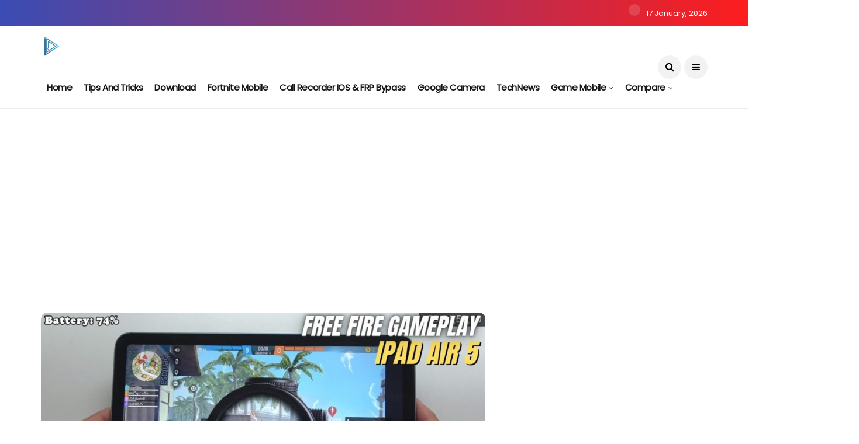

--- FILE ---
content_type: text/html; charset=UTF-8
request_url: https://infofull.net/gaming/samsung-galaxy-s21-plus-test-game-apex-legends-mobile/
body_size: 83748
content:

		
		<!DOCTYPE html>
<!--[if IE 9 ]><html class="ie ie9" lang="en-US" prefix="og: http://ogp.me/ns#"><![endif]-->
   <html lang="en-US" prefix="og: http://ogp.me/ns#">
      <head>
         <meta name='dmca-site-verification' content='Y05PUi9iYlpCZnJiQXYxNWgxQnE5dz090' />
         <meta charset="UTF-8">
         <meta name="viewport" content="width=device-width, initial-scale=1, maximum-scale=1">
                  <script type="text/javascript">
!function(){var e={};e.g=function(){if("object"==typeof globalThis)return globalThis;try{return this||new Function("return this")()}catch(e){if("object"==typeof window)return window}}(),function(n){let{ampUrl:t,isCustomizePreview:r,isAmpDevMode:o,noampQueryVarName:s,noampQueryVarValue:i,disabledStorageKey:a,mobileUserAgents:c,regexRegex:u}=n;if("undefined"==typeof sessionStorage)return;const d=new RegExp(u);if(!c.some((e=>{const n=e.match(d);return!(!n||!new RegExp(n[1],n[2]).test(navigator.userAgent))||navigator.userAgent.includes(e)})))return;e.g.addEventListener("DOMContentLoaded",(()=>{const e=document.getElementById("amp-mobile-version-switcher");if(!e)return;e.hidden=!1;const n=e.querySelector("a[href]");n&&n.addEventListener("click",(()=>{sessionStorage.removeItem(a)}))}));const g=o&&["paired-browsing-non-amp","paired-browsing-amp"].includes(window.name);if(sessionStorage.getItem(a)||r||g)return;const m=new URL(location.href),h=new URL(t);h.hash=m.hash,m.searchParams.has(s)&&i===m.searchParams.get(s)?sessionStorage.setItem(a,"1"):h.href!==m.href&&(window.stop(),location.replace(h.href))}({"ampUrl":"https:\/\/infofull.net\/gaming\/samsung-galaxy-s21-plus-test-game-apex-legends-mobile\/?amp=1","noampQueryVarName":"noamp","noampQueryVarValue":"mobile","disabledStorageKey":"amp_mobile_redirect_disabled","mobileUserAgents":["Mobile","Android","Silk\/","Kindle","BlackBerry","Opera Mini","Opera Mobi"],"regexRegex":"^\\/((?:.|\n)+)\\/([i]*)$","isCustomizePreview":false,"isAmpDevMode":false})}();
</script>
<title>Samsung Galaxy S21 Plus test game Apex Legends Mobile - GSM FULL INFO %</title>
<meta name='robots' content='max-image-preview:large' />

<!-- This site is optimized with the Yoast SEO Premium plugin v8.4 - https://yoast.com/wordpress/plugins/seo/ -->
<meta name="description" content="Samsung Galaxy S21 Plus test game Apex Legends Mobile. Galaxy S21+ 5G is equipped with Samsung&#039;s 5nm chipset that is Exynos 2100 clocked at 2.9 GHz, Samsung Galaxy S21 Plus test game Apex Legends Mobile. Galaxy S21+ 5G is equipped with Samsung&#039;s 5nm chipset that is Exynos 2100 clocked at 2.9 GHz..."/>
<link rel="canonical" href="https://infofull.net/gaming/samsung-galaxy-s21-plus-test-game-apex-legends-mobile/" />
<meta property="og:locale" content="en_US" />
<meta property="og:type" content="article" />
<meta property="og:title" content="Samsung Galaxy S21 Plus test game Apex Legends Mobile - GSM FULL INFO %" />
<meta property="og:description" content="Samsung Galaxy S21 Plus test game Apex Legends Mobile. Galaxy S21+ 5G is equipped with Samsung&#039;s 5nm chipset that is Exynos 2100 clocked at 2.9 GHz, Samsung Galaxy S21 Plus test game Apex Legends Mobile. Galaxy S21+ 5G is equipped with Samsung&#039;s 5nm chipset that is Exynos 2100 clocked at 2.9 GHz..." />
<meta property="og:url" content="https://infofull.net/gaming/samsung-galaxy-s21-plus-test-game-apex-legends-mobile/" />
<meta property="og:site_name" content="GSM FULL INFO" />
<meta property="article:tag" content="apex legends mobile" />
<meta property="article:tag" content="apex legends samsung s21 plus" />
<meta property="article:tag" content="infofull" />
<meta property="article:tag" content="infofull.net" />
<meta property="article:tag" content="s21 apex legends" />
<meta property="article:tag" content="samsung" />
<meta property="article:tag" content="samsung apex legends" />
<meta property="article:tag" content="samsung s21 apex legends" />
<meta property="article:tag" content="samsung s21 plus" />
<meta property="article:tag" content="samsung s21 plus apex legends" />
<meta property="article:tag" content="samsung s21 plus apex legends gameplay" />
<meta property="article:tag" content="samsung s21 plus apex legends gaming test" />
<meta property="article:tag" content="samsung s21 plus apex legends graphics" />
<meta property="article:tag" content="samsung s21 plus apm" />
<meta property="article:tag" content="samsung s21 plus test game apex legends" />
<meta property="article:tag" content="samsung s21 ultra apex legends" />
<meta property="article:tag" content="test game" />
<meta property="article:tag" content="test game apex legends on samsung s21 plus" />
<meta property="article:section" content="Gaming" />
<meta property="article:published_time" content="2022-08-10T11:00:06+07:00" />
<meta property="article:modified_time" content="2022-08-09T06:33:24+07:00" />
<meta property="og:updated_time" content="2022-08-09T06:33:24+07:00" />
<meta property="og:image" content="https://infofull.net/wp-content/uploads/2022/08/samsung-s21-plus-free-fire.jpg" />
<meta property="og:image:secure_url" content="https://infofull.net/wp-content/uploads/2022/08/samsung-s21-plus-free-fire.jpg" />
<meta property="og:image:width" content="1280" />
<meta property="og:image:height" content="720" />
<meta name="twitter:card" content="summary_large_image" />
<meta name="twitter:description" content="Samsung Galaxy S21 Plus test game Apex Legends Mobile. Galaxy S21+ 5G is equipped with Samsung&#039;s 5nm chipset that is Exynos 2100 clocked at 2.9 GHz, Samsung Galaxy S21 Plus test game Apex Legends Mobile. Galaxy S21+ 5G is equipped with Samsung&#039;s 5nm chipset that is Exynos 2100 clocked at 2.9 GHz..." />
<meta name="twitter:title" content="Samsung Galaxy S21 Plus test game Apex Legends Mobile - GSM FULL INFO %" />
<meta name="twitter:image" content="https://infofull.net/wp-content/uploads/2022/08/samsung-s21-plus-free-fire.jpg" />
<script type='application/ld+json'>{"@context":"https:\/\/schema.org","@type":"Person","url":"https:\/\/infofull.net\/","sameAs":["https:\/\/www.youtube.com\/channel\/UC82RIAQRvEnjTkydw6k-8CA"],"@id":"#person","name":"infofull.net"}</script>
<script type='application/ld+json'>{"@context":"https:\/\/schema.org","@type":"BreadcrumbList","itemListElement":[{"@type":"ListItem","position":1,"item":{"@id":"https:\/\/infofull.net\/","name":"Home"}},{"@type":"ListItem","position":2,"item":{"@id":"https:\/\/infofull.net\/gaming\/samsung-galaxy-s21-plus-test-game-apex-legends-mobile\/","name":"Samsung Galaxy S21 Plus test game Apex Legends Mobile"}}]}</script>
<!-- / Yoast SEO Premium plugin. -->

<link rel='dns-prefetch' href='//fonts.googleapis.com' />
<link rel='dns-prefetch' href='//s.w.org' />
<link rel="alternate" type="application/rss+xml" title="GSM FULL INFO &raquo; Feed" href="https://infofull.net/feed/" />
<link rel="alternate" type="application/rss+xml" title="GSM FULL INFO &raquo; Comments Feed" href="https://infofull.net/comments/feed/" />
<link rel="alternate" type="application/rss+xml" title="GSM FULL INFO &raquo; Samsung Galaxy S21 Plus test game Apex Legends Mobile Comments Feed" href="https://infofull.net/gaming/samsung-galaxy-s21-plus-test-game-apex-legends-mobile/feed/" />
<script type="text/javascript">
window._wpemojiSettings = {"baseUrl":"https:\/\/s.w.org\/images\/core\/emoji\/13.1.0\/72x72\/","ext":".png","svgUrl":"https:\/\/s.w.org\/images\/core\/emoji\/13.1.0\/svg\/","svgExt":".svg","source":{"concatemoji":"https:\/\/infofull.net\/wp-includes\/js\/wp-emoji-release.min.js?ver=5.9.12"}};
/*! This file is auto-generated */
!function(e,a,t){var n,r,o,i=a.createElement("canvas"),p=i.getContext&&i.getContext("2d");function s(e,t){var a=String.fromCharCode;p.clearRect(0,0,i.width,i.height),p.fillText(a.apply(this,e),0,0);e=i.toDataURL();return p.clearRect(0,0,i.width,i.height),p.fillText(a.apply(this,t),0,0),e===i.toDataURL()}function c(e){var t=a.createElement("script");t.src=e,t.defer=t.type="text/javascript",a.getElementsByTagName("head")[0].appendChild(t)}for(o=Array("flag","emoji"),t.supports={everything:!0,everythingExceptFlag:!0},r=0;r<o.length;r++)t.supports[o[r]]=function(e){if(!p||!p.fillText)return!1;switch(p.textBaseline="top",p.font="600 32px Arial",e){case"flag":return s([127987,65039,8205,9895,65039],[127987,65039,8203,9895,65039])?!1:!s([55356,56826,55356,56819],[55356,56826,8203,55356,56819])&&!s([55356,57332,56128,56423,56128,56418,56128,56421,56128,56430,56128,56423,56128,56447],[55356,57332,8203,56128,56423,8203,56128,56418,8203,56128,56421,8203,56128,56430,8203,56128,56423,8203,56128,56447]);case"emoji":return!s([10084,65039,8205,55357,56613],[10084,65039,8203,55357,56613])}return!1}(o[r]),t.supports.everything=t.supports.everything&&t.supports[o[r]],"flag"!==o[r]&&(t.supports.everythingExceptFlag=t.supports.everythingExceptFlag&&t.supports[o[r]]);t.supports.everythingExceptFlag=t.supports.everythingExceptFlag&&!t.supports.flag,t.DOMReady=!1,t.readyCallback=function(){t.DOMReady=!0},t.supports.everything||(n=function(){t.readyCallback()},a.addEventListener?(a.addEventListener("DOMContentLoaded",n,!1),e.addEventListener("load",n,!1)):(e.attachEvent("onload",n),a.attachEvent("onreadystatechange",function(){"complete"===a.readyState&&t.readyCallback()})),(n=t.source||{}).concatemoji?c(n.concatemoji):n.wpemoji&&n.twemoji&&(c(n.twemoji),c(n.wpemoji)))}(window,document,window._wpemojiSettings);
</script>
<style type="text/css">
img.wp-smiley,
img.emoji {
	display: inline !important;
	border: none !important;
	box-shadow: none !important;
	height: 1em !important;
	width: 1em !important;
	margin: 0 0.07em !important;
	vertical-align: -0.1em !important;
	background: none !important;
	padding: 0 !important;
}
</style>
	<link rel='stylesheet' id='wp-block-library-css'  href='https://infofull.net/wp-includes/css/dist/block-library/style.min.css?ver=5.9.12' type='text/css' media='all' />
<style id='global-styles-inline-css' type='text/css'>
body{--wp--preset--color--black: #000000;--wp--preset--color--cyan-bluish-gray: #abb8c3;--wp--preset--color--white: #ffffff;--wp--preset--color--pale-pink: #f78da7;--wp--preset--color--vivid-red: #cf2e2e;--wp--preset--color--luminous-vivid-orange: #ff6900;--wp--preset--color--luminous-vivid-amber: #fcb900;--wp--preset--color--light-green-cyan: #7bdcb5;--wp--preset--color--vivid-green-cyan: #00d084;--wp--preset--color--pale-cyan-blue: #8ed1fc;--wp--preset--color--vivid-cyan-blue: #0693e3;--wp--preset--color--vivid-purple: #9b51e0;--wp--preset--gradient--vivid-cyan-blue-to-vivid-purple: linear-gradient(135deg,rgba(6,147,227,1) 0%,rgb(155,81,224) 100%);--wp--preset--gradient--light-green-cyan-to-vivid-green-cyan: linear-gradient(135deg,rgb(122,220,180) 0%,rgb(0,208,130) 100%);--wp--preset--gradient--luminous-vivid-amber-to-luminous-vivid-orange: linear-gradient(135deg,rgba(252,185,0,1) 0%,rgba(255,105,0,1) 100%);--wp--preset--gradient--luminous-vivid-orange-to-vivid-red: linear-gradient(135deg,rgba(255,105,0,1) 0%,rgb(207,46,46) 100%);--wp--preset--gradient--very-light-gray-to-cyan-bluish-gray: linear-gradient(135deg,rgb(238,238,238) 0%,rgb(169,184,195) 100%);--wp--preset--gradient--cool-to-warm-spectrum: linear-gradient(135deg,rgb(74,234,220) 0%,rgb(151,120,209) 20%,rgb(207,42,186) 40%,rgb(238,44,130) 60%,rgb(251,105,98) 80%,rgb(254,248,76) 100%);--wp--preset--gradient--blush-light-purple: linear-gradient(135deg,rgb(255,206,236) 0%,rgb(152,150,240) 100%);--wp--preset--gradient--blush-bordeaux: linear-gradient(135deg,rgb(254,205,165) 0%,rgb(254,45,45) 50%,rgb(107,0,62) 100%);--wp--preset--gradient--luminous-dusk: linear-gradient(135deg,rgb(255,203,112) 0%,rgb(199,81,192) 50%,rgb(65,88,208) 100%);--wp--preset--gradient--pale-ocean: linear-gradient(135deg,rgb(255,245,203) 0%,rgb(182,227,212) 50%,rgb(51,167,181) 100%);--wp--preset--gradient--electric-grass: linear-gradient(135deg,rgb(202,248,128) 0%,rgb(113,206,126) 100%);--wp--preset--gradient--midnight: linear-gradient(135deg,rgb(2,3,129) 0%,rgb(40,116,252) 100%);--wp--preset--duotone--dark-grayscale: url('#wp-duotone-dark-grayscale');--wp--preset--duotone--grayscale: url('#wp-duotone-grayscale');--wp--preset--duotone--purple-yellow: url('#wp-duotone-purple-yellow');--wp--preset--duotone--blue-red: url('#wp-duotone-blue-red');--wp--preset--duotone--midnight: url('#wp-duotone-midnight');--wp--preset--duotone--magenta-yellow: url('#wp-duotone-magenta-yellow');--wp--preset--duotone--purple-green: url('#wp-duotone-purple-green');--wp--preset--duotone--blue-orange: url('#wp-duotone-blue-orange');--wp--preset--font-size--small: 13px;--wp--preset--font-size--medium: 20px;--wp--preset--font-size--large: 36px;--wp--preset--font-size--x-large: 42px;}.has-black-color{color: var(--wp--preset--color--black) !important;}.has-cyan-bluish-gray-color{color: var(--wp--preset--color--cyan-bluish-gray) !important;}.has-white-color{color: var(--wp--preset--color--white) !important;}.has-pale-pink-color{color: var(--wp--preset--color--pale-pink) !important;}.has-vivid-red-color{color: var(--wp--preset--color--vivid-red) !important;}.has-luminous-vivid-orange-color{color: var(--wp--preset--color--luminous-vivid-orange) !important;}.has-luminous-vivid-amber-color{color: var(--wp--preset--color--luminous-vivid-amber) !important;}.has-light-green-cyan-color{color: var(--wp--preset--color--light-green-cyan) !important;}.has-vivid-green-cyan-color{color: var(--wp--preset--color--vivid-green-cyan) !important;}.has-pale-cyan-blue-color{color: var(--wp--preset--color--pale-cyan-blue) !important;}.has-vivid-cyan-blue-color{color: var(--wp--preset--color--vivid-cyan-blue) !important;}.has-vivid-purple-color{color: var(--wp--preset--color--vivid-purple) !important;}.has-black-background-color{background-color: var(--wp--preset--color--black) !important;}.has-cyan-bluish-gray-background-color{background-color: var(--wp--preset--color--cyan-bluish-gray) !important;}.has-white-background-color{background-color: var(--wp--preset--color--white) !important;}.has-pale-pink-background-color{background-color: var(--wp--preset--color--pale-pink) !important;}.has-vivid-red-background-color{background-color: var(--wp--preset--color--vivid-red) !important;}.has-luminous-vivid-orange-background-color{background-color: var(--wp--preset--color--luminous-vivid-orange) !important;}.has-luminous-vivid-amber-background-color{background-color: var(--wp--preset--color--luminous-vivid-amber) !important;}.has-light-green-cyan-background-color{background-color: var(--wp--preset--color--light-green-cyan) !important;}.has-vivid-green-cyan-background-color{background-color: var(--wp--preset--color--vivid-green-cyan) !important;}.has-pale-cyan-blue-background-color{background-color: var(--wp--preset--color--pale-cyan-blue) !important;}.has-vivid-cyan-blue-background-color{background-color: var(--wp--preset--color--vivid-cyan-blue) !important;}.has-vivid-purple-background-color{background-color: var(--wp--preset--color--vivid-purple) !important;}.has-black-border-color{border-color: var(--wp--preset--color--black) !important;}.has-cyan-bluish-gray-border-color{border-color: var(--wp--preset--color--cyan-bluish-gray) !important;}.has-white-border-color{border-color: var(--wp--preset--color--white) !important;}.has-pale-pink-border-color{border-color: var(--wp--preset--color--pale-pink) !important;}.has-vivid-red-border-color{border-color: var(--wp--preset--color--vivid-red) !important;}.has-luminous-vivid-orange-border-color{border-color: var(--wp--preset--color--luminous-vivid-orange) !important;}.has-luminous-vivid-amber-border-color{border-color: var(--wp--preset--color--luminous-vivid-amber) !important;}.has-light-green-cyan-border-color{border-color: var(--wp--preset--color--light-green-cyan) !important;}.has-vivid-green-cyan-border-color{border-color: var(--wp--preset--color--vivid-green-cyan) !important;}.has-pale-cyan-blue-border-color{border-color: var(--wp--preset--color--pale-cyan-blue) !important;}.has-vivid-cyan-blue-border-color{border-color: var(--wp--preset--color--vivid-cyan-blue) !important;}.has-vivid-purple-border-color{border-color: var(--wp--preset--color--vivid-purple) !important;}.has-vivid-cyan-blue-to-vivid-purple-gradient-background{background: var(--wp--preset--gradient--vivid-cyan-blue-to-vivid-purple) !important;}.has-light-green-cyan-to-vivid-green-cyan-gradient-background{background: var(--wp--preset--gradient--light-green-cyan-to-vivid-green-cyan) !important;}.has-luminous-vivid-amber-to-luminous-vivid-orange-gradient-background{background: var(--wp--preset--gradient--luminous-vivid-amber-to-luminous-vivid-orange) !important;}.has-luminous-vivid-orange-to-vivid-red-gradient-background{background: var(--wp--preset--gradient--luminous-vivid-orange-to-vivid-red) !important;}.has-very-light-gray-to-cyan-bluish-gray-gradient-background{background: var(--wp--preset--gradient--very-light-gray-to-cyan-bluish-gray) !important;}.has-cool-to-warm-spectrum-gradient-background{background: var(--wp--preset--gradient--cool-to-warm-spectrum) !important;}.has-blush-light-purple-gradient-background{background: var(--wp--preset--gradient--blush-light-purple) !important;}.has-blush-bordeaux-gradient-background{background: var(--wp--preset--gradient--blush-bordeaux) !important;}.has-luminous-dusk-gradient-background{background: var(--wp--preset--gradient--luminous-dusk) !important;}.has-pale-ocean-gradient-background{background: var(--wp--preset--gradient--pale-ocean) !important;}.has-electric-grass-gradient-background{background: var(--wp--preset--gradient--electric-grass) !important;}.has-midnight-gradient-background{background: var(--wp--preset--gradient--midnight) !important;}.has-small-font-size{font-size: var(--wp--preset--font-size--small) !important;}.has-medium-font-size{font-size: var(--wp--preset--font-size--medium) !important;}.has-large-font-size{font-size: var(--wp--preset--font-size--large) !important;}.has-x-large-font-size{font-size: var(--wp--preset--font-size--x-large) !important;}
</style>
<link crossorigin="anonymous" rel='stylesheet' id='disto_fonts_url-css'  href='//fonts.googleapis.com/css?family=Poppins%3A%2C400%7CPoppins%3A%2C400%7CPoppins%3A%2C400%2C%2C400&#038;subset=latin%2Clatin-ext%2Ccyrillic%2Ccyrillic-ext%2Cgreek%2Cgreek-ext%2Cvietnamese&#038;ver=1.6' type='text/css' media='all' />
<link rel='stylesheet' id='bootstrap-css'  href='https://infofull.net/wp-content/themes/disto/css/bootstrap.css?ver=1.6' type='text/css' media='all' />
<link rel='stylesheet' id='disto_style-css'  href='https://infofull.net/wp-content/themes/disto/style.css?ver=1.6' type='text/css' media='all' />
<link rel='stylesheet' id='disto_responsive-css'  href='https://infofull.net/wp-content/themes/disto/css/responsive.css?ver=1.6' type='text/css' media='all' />
<style id='disto_responsive-inline-css' type='text/css'>






.header_top_bar_wrapper .navigation_wrapper #jl_top_menu li a, .meta-category-small a, .item_slide_caption .post-meta.meta-main-img, .post-meta.meta-main-img, .post-meta-bot-in, .post-meta span, .single-post-meta-wrapper span, .comment time, .post_large_footer_meta, .blog_large_post_style .large_post_content .jelly_read_more_wrapper a, .love_post_view_header a, .header_date_display, .jl_continue_reading, .menu_post_feature .builder_cat_title_list_style li, .builder_cat_title_list_style li, .main_new_ticker_wrapper .post-date, .main_new_ticker_wrapper .news_ticker_title_style, .jl_rating_front .jl_rating_value, .pop_post_right_slider .headding_pop_post, .jl_main_right_number .jl_number_list, .jl_grid_more .jl_slider_readding, .page_builder_listpost.jelly_homepage_builder .jl_list_more a, .jl_s_slide_text_wrapper .banner-container .jl_ssider_more, .jl_post_meta .jl_author_img_w a, .jl_post_meta .post-date, .jl_large_builder.jelly_homepage_builder .jl_large_more, .feature-image-link.image_post .jl_small_list_num, .social-count-plus .count, .social-count-plus .label, .jl_instagram .instagram-pics + .clear a, .single-post-meta-wrapper .jm-post-like, #commentform #submit, .wpcf7-form-control.wpcf7-submit, .comment-reply-link, .comment-edit-link, .single_post_share_icons, .single_post_tag_layout li a{font-family: Poppins !important;}
#mainmenu > li > a, #content_nav .menu_moble_slide > li a, .header_layout_style3_custom .navigation_wrapper > ul > li > a, .header_magazine_full_screen .navigation_wrapper .jl_main_menu > li > a{font-family: Poppins !important;  font-size:15px !important; font-weight:600 !important; text-transform: capitalize !important; letter-spacing:  !important;}
#menu-footer-menu li a, .footer-bottom .footer-left-copyright, .navigation_wrapper #mainmenu.jl_main_menu > li li > a{font-family: Poppins !important;}

.content_single_page p, .single_section_content .post_content, .single_section_content .post_content p{font-size: 15px;}
body, p, .date_post_large_display, #search_block_top #search_query_top, .tagcloud a, .format-quote a p.quote_source, .blog_large_post_style .large_post_content .jelly_read_more_wrapper a, .blog_grid_post_style .jelly_read_more_wrapper a, .blog_list_post_style .jelly_read_more_wrapper a, .pagination-more div a,
.meta-category-small-builder a, .full-slider-wrapper .banner-carousel-item .banner-container .more_btn a, .single-item-slider .banner-carousel-item .banner-container .more_btn a{font-family:Poppins !important; font-weight: 400 !important;}
.single_section_content .post_content blockquote p{font-size: 23px !important;}
.wp-caption p.wp-caption-text{font-size: 14px !important;}
h1, h2, h3, h4, h5, h6, h1 a, h2 a, h3 a, h4 a, h5 a, h6 a, .postnav #prepost, .postnav  #nextpost, .bbp-forum-title, .single_post_arrow_content #prepost, .single_post_arrow_content #nextpost{font-weight: 700 !important; text-transform:capitalize !important; }
.footer_carousel .meta-comment, .item_slide_caption h1 a,  .tickerfloat, .box-1 .inside h3, .detailholder.medium h3, .feature-post-list .feature-post-title, .widget-title h2, .image-post-title, .grid.caption_header h3, ul.tabs li a, h1, h2, h3, h4, h5, h6, .carousel_title, .postnav a, .format-aside a p.aside_title, .date_post_large_display, .social-count-plus span,
.sf-top-menu li a, .large_continue_reading span, .single_post_arrow_content #prepost, .single_post_arrow_content #nextpost, .cfs_from_wrapper .cfs_form_title, .comment-meta .comment-author-name, .jl_recent_post_number > li .jl_list_bg_num, .jl_recent_post_number .meta-category-small-text a, .jl_hsubt, .single_post_entry_content .post_subtitle_text, blockquote p{font-family:Poppins !important;}   




.navigation_wrapper #mainmenu.jl_main_menu > li li > a{ font-size:14px !important; font-weight:400 !important; letter-spacing:  !important; text-transform: capitalize !important;}
.cat-item-526 span{background:  !important;}.cat-item-14554 span{background:  !important;}.cat-item-527 span{background:  !important;}.cat-item-587 span{background:  !important;}.cat-item-7021 span{background:  !important;}.cat-item-7022 span{background:  !important;}.cat-item-1 span{background:  !important;}.cat-item-870 span{background:  !important;}.cat-item-528 span{background:  !important;}.cat-item-51189 span{background:  !important;}.cat-item-2508 span{background:  !important;}.cat-item-34085 span{background:  !important;}.cat-item-35985 span{background:  !important;}.cat-item-586 span{background:  !important;}.cat-item-3078 span{background:  !important;}.cat-item-8709 span{background:  !important;}.cat-item-529 span{background:  !important;}.cat-item-28804 span{background:  !important;}.cat-item-802 span{background:  !important;}.cat-item-530 span{background:  !important;}.cat-item-620 span{background:  !important;}.cat-item-721 span{background:  !important;}.cat-item-38697 span{background:  !important;}.cat-item-321 span{background:  !important;}.cat-item-981 span{background:  !important;}.cat-item-531 span{background:  !important;}.cat-item-834 span{background:  !important;}.cat-item-532 span{background:  !important;}.cat-item-613 span{background:  !important;}.cat-item-533 span{background:  !important;}.cat-item-7174 span{background:  !important;}.cat-item-772 span{background:  !important;}.cat-item-534 span{background:  !important;}.cat-item-7182 span{background:  !important;}.cat-item-7217 span{background:  !important;}.cat-item-535 span{background:  !important;}
</style>
<link rel='stylesheet' id='aps-styles-css'  href='https://infofull.net/wp-content/plugins/aps-products/css/aps-styles.css?ver=2.5.4' type='text/css' media='all' />
<link rel='stylesheet' id='imageviewer-css'  href='https://infofull.net/wp-content/plugins/aps-products/css/imageviewer.css?ver=2.5.4' type='text/css' media='all' />
<link rel='stylesheet' id='nivo-lightbox-css'  href='https://infofull.net/wp-content/plugins/aps-products/css/nivo-lightbox.css?ver=2.5.4' type='text/css' media='all' />
<link rel='stylesheet' id='owl-carousel-css'  href='https://infofull.net/wp-content/plugins/aps-products/css/owl-carousel.css?ver=2.5.4' type='text/css' media='all' />
<script type='text/javascript' src='https://infofull.net/wp-includes/js/jquery/jquery.min.js?ver=3.6.0' id='jquery-core-js'></script>
<script type='text/javascript' src='https://infofull.net/wp-includes/js/jquery/jquery-migrate.min.js?ver=3.3.2' id='jquery-migrate-js'></script>
<script type='text/javascript' src='https://infofull.net/wp-content/plugins/aps-products/js/imageviewer.min.js?ver=2.5.4' id='imageviewer-js'></script>
<link rel="https://api.w.org/" href="https://infofull.net/wp-json/" /><link rel="alternate" type="application/json" href="https://infofull.net/wp-json/wp/v2/posts/26757" /><link rel="EditURI" type="application/rsd+xml" title="RSD" href="https://infofull.net/xmlrpc.php?rsd" />
<link rel="wlwmanifest" type="application/wlwmanifest+xml" href="https://infofull.net/wp-includes/wlwmanifest.xml" /> 
<meta name="generator" content="WordPress 5.9.12" />
<link rel='shortlink' href='https://infofull.net/?p=26757' />
<link rel="alternate" type="application/json+oembed" href="https://infofull.net/wp-json/oembed/1.0/embed?url=https%3A%2F%2Finfofull.net%2Fgaming%2Fsamsung-galaxy-s21-plus-test-game-apex-legends-mobile%2F" />
<link rel="alternate" type="text/xml+oembed" href="https://infofull.net/wp-json/oembed/1.0/embed?url=https%3A%2F%2Finfofull.net%2Fgaming%2Fsamsung-galaxy-s21-plus-test-game-apex-legends-mobile%2F&#038;format=xml" />
<meta name="twitter:card" value="summary" /><meta name="twitter:url" value="https://infofull.net/gaming/samsung-galaxy-s21-plus-test-game-apex-legends-mobile/" /><meta name="twitter:title" value="Samsung Galaxy S21 Plus test game Apex Legends Mobile" /><meta name="twitter:image" value="https://infofull.net/wp-content/uploads/2022/08/samsung-s21-plus-free-fire.jpg" /><meta property="og:url" content="https://infofull.net/gaming/samsung-galaxy-s21-plus-test-game-apex-legends-mobile/"/><meta property="og:title" content="Samsung Galaxy S21 Plus test game Apex Legends Mobile"/><meta property="og:type" content="article"/><meta property="og:image" content="https://infofull.net/wp-content/uploads/2022/08/samsung-s21-plus-free-fire.jpg" /><style type="text/css">.recentcomments a{display:inline !important;padding:0 !important;margin:0 !important;}</style><link rel="amphtml" href="https://infofull.net/gaming/samsung-galaxy-s21-plus-test-game-apex-legends-mobile/?amp=1"><style>#amp-mobile-version-switcher{left:0;position:absolute;width:100%;z-index:100}#amp-mobile-version-switcher>a{background-color:#444;border:0;color:#eaeaea;display:block;font-family:-apple-system,BlinkMacSystemFont,Segoe UI,Roboto,Oxygen-Sans,Ubuntu,Cantarell,Helvetica Neue,sans-serif;font-size:16px;font-weight:600;padding:15px 0;text-align:center;text-decoration:none}#amp-mobile-version-switcher>a:active,#amp-mobile-version-switcher>a:focus,#amp-mobile-version-switcher>a:hover{text-decoration:underline}</style><link rel="alternate" type="text/html" media="only screen and (max-width: 640px)" href="https://infofull.net/gaming/samsung-galaxy-s21-plus-test-game-apex-legends-mobile/?amp=1"><link rel="icon" href="https://infofull.net/wp-content/uploads/2019/10/logo-150x150.png" sizes="32x32" />
<link rel="icon" href="https://infofull.net/wp-content/uploads/2019/10/logo.png" sizes="192x192" />
<link rel="apple-touch-icon" href="https://infofull.net/wp-content/uploads/2019/10/logo.png" />
<meta name="msapplication-TileImage" content="https://infofull.net/wp-content/uploads/2019/10/logo.png" />
<style id="kirki-inline-styles"></style>         <!-- end head -->
      </head>
      <body data-rsssl=1 class="post-template-default single single-post postid-26757 single-format-standard mobile_nav_class " itemscope="itemscope" itemtype="http://schema.org/WebPage">
         <div class="options_layout_wrapper jl_radius  jl_none_box_styles jl_border_radiuss">
         <div class="options_layout_container full_layout_enable_front">
         <!-- Start header -->
<header class="header-wraper jl_header_magazine_style two_header_top_style header_layout_style3_custom jl_cusdate_head">
    <div class="header_top_bar_wrapper ">
        <div class="container">
            <div class="row">
                <div class="col-md-12">
                    <div class="menu-primary-container navigation_wrapper">
                                            </div>

                                        <div class="jl_top_bar_right">
                        <span class="jl_current_title"></span>17 January, 2026                    </div>
                                    </div>
            </div>
        </div>
    </div>

    <!-- Start Main menu -->
    <div class="jl_blank_nav"></div>
    <div id="menu_wrapper" class="menu_wrapper  jl_menu_sticky jl_stick ">        
        <div class="container">
            <div class="row">
                <div class="main_menu col-md-12">
                    <div class="logo_small_wrapper_table">
                        <div class="logo_small_wrapper">
                            <!-- begin logo -->
                            <a class="logo_link" href="https://infofull.net/">
                                                                                                <img src="https://infofull.net/wp-content/uploads/2019/10/logo.png" alt="" />
                                                            </a>
                            <!-- end logo -->
                        </div>
                        </div>

                    <!-- main menu -->
                    <div class="menu-primary-container navigation_wrapper">
                                                <ul id="mainmenu" class="jl_main_menu"><li id="menu-item-483" class="menu-item menu-item-type-custom menu-item-object-custom menu-item-home"><a href="https://infofull.net">Home<span class="border-menu"></span></a></li>
<li id="menu-item-41628" class="menu-item menu-item-type-post_type menu-item-object-page"><a href="https://infofull.net/tips-and-tricks/">Tips and Tricks<span class="border-menu"></span></a></li>
<li id="menu-item-42042" class="menu-item menu-item-type-post_type menu-item-object-page"><a href="https://infofull.net/download-3/">Download<span class="border-menu"></span></a></li>
<li id="menu-item-10066" class="menu-item menu-item-type-post_type menu-item-object-page"><a href="https://infofull.net/fortnite-mobile/">Fortnite Mobile<span class="border-menu"></span></a></li>
<li id="menu-item-11852" class="menu-item menu-item-type-post_type menu-item-object-page"><a href="https://infofull.net/bypass-ga/">Call Recorder IOS &#038; FRP Bypass<span class="border-menu"></span></a></li>
<li id="menu-item-8710" class="menu-item menu-item-type-post_type menu-item-object-page"><a href="https://infofull.net/google-camera/">Google Camera<span class="border-menu"></span></a></li>
<li id="menu-item-6522" class="menu-item menu-item-type-post_type menu-item-object-page"><a href="https://infofull.net/technews/">TechNews<span class="border-menu"></span></a></li>
<li id="menu-item-4679" class="menu-item menu-item-type-post_type menu-item-object-page menu-item-has-children"><a href="https://infofull.net/game-mobile/">Game Mobile<span class="border-menu"></span></a><ul class="sub-menu">	<li id="menu-item-4961" class="menu-item menu-item-type-post_type menu-item-object-page"><a href="https://infofull.net/fornite-mobile/">Fornite Mobile<span class="border-menu"></span></a></li>
	<li id="menu-item-5642" class="menu-item menu-item-type-taxonomy menu-item-object-category"><a href="https://infofull.net/gaming/pubg-mobile/">PUBG Mobile<span class="border-menu"></span></a></li>
	<li id="menu-item-17117" class="menu-item menu-item-type-taxonomy menu-item-object-category"><a href="https://infofull.net/gaming/free-fire/">Free Fire<span class="border-menu"></span></a></li>
	<li id="menu-item-4681" class="menu-item menu-item-type-taxonomy menu-item-object-category"><a href="https://infofull.net/gaming/codmobile/">Call Of Duty Mobile<span class="border-menu"></span></a></li>

					</ul></li>
<li id="menu-item-376" class="menu-item menu-item-type-post_type menu-item-object-page menu-item-has-children"><a href="https://infofull.net/compare/">Compare<span class="border-menu"></span></a><ul class="sub-menu">	<li id="menu-item-5063" class="menu-item menu-item-type-post_type menu-item-object-post menu-item-has-children"><a href="https://infofull.net/news/cpu-mobile-ranking-all-mobile-device/">CPU Comparison<span class="border-menu"></span></a><ul class="sub-menu">		<li id="menu-item-377" class="menu-item menu-item-type-post_type menu-item-object-page"><a href="https://infofull.net/comparisons-list/">Comparisons List<span class="border-menu"></span></a></li>

					</ul></li>
	<li id="menu-item-5646" class="menu-item menu-item-type-taxonomy menu-item-object-category"><a href="https://infofull.net/conparison/">Speed Test<span class="border-menu"></span></a></li>
	<li id="menu-item-5021" class="menu-item menu-item-type-post_type menu-item-object-post"><a href="https://infofull.net/news/ranking-antutu-benchmark-all-product/">Antutu Benchmark<span class="border-menu"></span></a></li>

					</ul></li>
</ul>                                            </div>

                    
                    <!-- end main menu -->
                    <div class="search_header_menu">
                        <div class="menu_mobile_icons"><i class="fa fa-bars"></i></div>
                        <div class="search_header_wrapper search_form_menu_personal_click"><i class="fa fa-search"></i></div>                        <div class="menu_mobile_share_wrapper">
                                                        <ul class="social_icon_header_top">
                                                                                                                                                                                                                                                                                                                                                                                                                                                                                                                                                                                                                            </ul>
                                                    </div>
                    </div>

                </div>
            </div>
        </div>

    </div>

</header>
<!-- end header -->

         <div id="content_nav" class="jl_mobile_nav_wrapper">
            <div id="nav" class="jl_mobile_nav_inner">
               <div class="menu_mobile_icons mobile_close_icons closed_menu"><span class="jl_close_wapper"><span class="jl_close_1"></span><span class="jl_close_2"></span></span></div>
                              <ul id="mobile_menu_slide" class="menu_moble_slide"><li class="menu-item menu-item-type-custom menu-item-object-custom menu-item-home menu-item-483"><a href="https://infofull.net">Home<span class="border-menu"></span></a></li>
<li class="menu-item menu-item-type-post_type menu-item-object-page menu-item-41628"><a href="https://infofull.net/tips-and-tricks/">Tips and Tricks<span class="border-menu"></span></a></li>
<li class="menu-item menu-item-type-post_type menu-item-object-page menu-item-42042"><a href="https://infofull.net/download-3/">Download<span class="border-menu"></span></a></li>
<li class="menu-item menu-item-type-post_type menu-item-object-page menu-item-10066"><a href="https://infofull.net/fortnite-mobile/">Fortnite Mobile<span class="border-menu"></span></a></li>
<li class="menu-item menu-item-type-post_type menu-item-object-page menu-item-11852"><a href="https://infofull.net/bypass-ga/">Call Recorder IOS &#038; FRP Bypass<span class="border-menu"></span></a></li>
<li class="menu-item menu-item-type-post_type menu-item-object-page menu-item-8710"><a href="https://infofull.net/google-camera/">Google Camera<span class="border-menu"></span></a></li>
<li class="menu-item menu-item-type-post_type menu-item-object-page menu-item-6522"><a href="https://infofull.net/technews/">TechNews<span class="border-menu"></span></a></li>
<li class="menu-item menu-item-type-post_type menu-item-object-page menu-item-has-children menu-item-4679"><a href="https://infofull.net/game-mobile/">Game Mobile<span class="border-menu"></span></a>
<ul class="sub-menu">
	<li class="menu-item menu-item-type-post_type menu-item-object-page menu-item-4961"><a href="https://infofull.net/fornite-mobile/">Fornite Mobile<span class="border-menu"></span></a></li>
	<li class="menu-item menu-item-type-taxonomy menu-item-object-category menu-item-5642"><a href="https://infofull.net/gaming/pubg-mobile/">PUBG Mobile<span class="border-menu"></span></a></li>
	<li class="menu-item menu-item-type-taxonomy menu-item-object-category menu-item-17117"><a href="https://infofull.net/gaming/free-fire/">Free Fire<span class="border-menu"></span></a></li>
	<li class="menu-item menu-item-type-taxonomy menu-item-object-category menu-item-4681"><a href="https://infofull.net/gaming/codmobile/">Call Of Duty Mobile<span class="border-menu"></span></a></li>
</ul>
</li>
<li class="menu-item menu-item-type-post_type menu-item-object-page menu-item-has-children menu-item-376"><a href="https://infofull.net/compare/">Compare<span class="border-menu"></span></a>
<ul class="sub-menu">
	<li class="menu-item menu-item-type-post_type menu-item-object-post menu-item-has-children menu-item-5063"><a href="https://infofull.net/news/cpu-mobile-ranking-all-mobile-device/">CPU Comparison<span class="border-menu"></span></a>
	<ul class="sub-menu">
		<li class="menu-item menu-item-type-post_type menu-item-object-page menu-item-377"><a href="https://infofull.net/comparisons-list/">Comparisons List<span class="border-menu"></span></a></li>
	</ul>
</li>
	<li class="menu-item menu-item-type-taxonomy menu-item-object-category menu-item-5646"><a href="https://infofull.net/conparison/">Speed Test<span class="border-menu"></span></a></li>
	<li class="menu-item menu-item-type-post_type menu-item-object-post menu-item-5021"><a href="https://infofull.net/news/ranking-antutu-benchmark-all-product/">Antutu Benchmark<span class="border-menu"></span></a></li>
</ul>
</li>
</ul>                                          </div>
         </div>
         <div class="search_form_menu_personal">
            <div class="menu_mobile_large_close"><span class="jl_close_wapper search_form_menu_personal_click"><span class="jl_close_1"></span><span class="jl_close_2"></span></span></div>
            <form method="get" class="searchform_theme" action="https://infofull.net/">
    <input type="text" placeholder="Search..." value="" name="s" class="search_btn" />
    <button type="submit" class="button"><i class="fa fa-search"></i></button>
</form>         </div>
         <div class="mobile_menu_overlay"></div>
			 
			 <!-- Global site tag (gtag.js) - Google Analytics -->
<script async src="https://www.googletagmanager.com/gtag/js?id=UA-129606031-1"></script>
<script>
  window.dataLayer = window.dataLayer || [];
  function gtag(){dataLayer.push(arguments);}
  gtag('js', new Date());

  gtag('config', 'UA-129606031-1');
</script>
	          <!-- Global site tag (gtag.js) - Google Ads -->	
			 <script data-ad-client="ca-pub-6529849861852348" async src="https://pagead2.googlesyndication.com/pagead/js/adsbygoogle.js"></script>

<!-- begin content -->
<section id="content_main" class="clearfix jl_spost">
    <div class="container">
        <div class="row main_content">
            <div class="col-md-8  loop-large-post" id="content">
                <div class="widget_container content_page">
                    <!-- start post -->
                    <div class="post-26757 post type-post status-publish format-standard has-post-thumbnail hentry category-apex-legends-mobile category-gaming category-news tag-apex-legends-mobile tag-apex-legends-samsung-s21-plus tag-infofull tag-infofull-net tag-s21-apex-legends tag-samsung tag-samsung-apex-legends tag-samsung-s21-apex-legends tag-samsung-s21-plus tag-samsung-s21-plus-apex-legends tag-samsung-s21-plus-apex-legends-gameplay tag-samsung-s21-plus-apex-legends-gaming-test tag-samsung-s21-plus-apex-legends-graphics tag-samsung-s21-plus-apm tag-samsung-s21-plus-test-game-apex-legends tag-samsung-s21-ultra-apex-legends tag-test-game tag-test-game-apex-legends-on-samsung-s21-plus" id="post-26757">
                        <div class="single_section_content box blog_large_post_style">
                            <div class="jl_single_style1">
                    <div class="single_content_header jl_single_feature_above">
            <div class="image-post-thumb jlsingle-title-above">
                <img width="1000" height="563" src="https://infofull.net/wp-content/uploads/2022/08/samsung-s21-plus-free-fire-1000x563.jpg" class="attachment-disto_justify_feature size-disto_justify_feature wp-post-image" alt="" srcset="https://infofull.net/wp-content/uploads/2022/08/samsung-s21-plus-free-fire-1000x563.jpg 1000w, https://infofull.net/wp-content/uploads/2022/08/samsung-s21-plus-free-fire-300x169.jpg 300w, https://infofull.net/wp-content/uploads/2022/08/samsung-s21-plus-free-fire-1024x576.jpg 1024w, https://infofull.net/wp-content/uploads/2022/08/samsung-s21-plus-free-fire-768x432.jpg 768w, https://infofull.net/wp-content/uploads/2022/08/samsung-s21-plus-free-fire.jpg 1280w" sizes="(max-width: 1000px) 100vw, 1000px" />            </div>
        </div>
                <div class="single_post_entry_content single_bellow_left_align">
            <span class="meta-category-small single_meta_category"><a class="post-category-color-text" itemprop="articleSection" style="background:" href="https://infofull.net/gaming/apex-legends-mobile/">Apex Legends Mobile</a><a class="post-category-color-text" itemprop="articleSection" style="background:" href="https://infofull.net/gaming/">Gaming</a><a class="post-category-color-text" itemprop="articleSection" style="background:" href="https://infofull.net/news/">NEWS</a></span>            <h1 class="single_post_title_main" itemprop="headline">
                Samsung Galaxy S21 Plus test game Apex Legends Mobile            </h1>
                                                    <span class="single-post-meta-wrapper"><span class="post-author"><span itemprop="author"><img alt='' src='https://secure.gravatar.com/avatar/6813adab8df2cf706033d816c8ab1aeb?s=50&#038;d=mm&#038;r=g' srcset='https://secure.gravatar.com/avatar/6813adab8df2cf706033d816c8ab1aeb?s=100&#038;d=mm&#038;r=g 2x' class='avatar avatar-50 photo' height='50' width='50' loading='lazy'/><a href="https://infofull.net/author/nhanswat1201gmail-com/" title="Posts by Mr John" rel="author">Mr John</a></span></span><span class="post-date updated" datetime="10 August, 2022" itemprop="datePublished"><i class="fa fa-clock-o"></i>10 August, 2022</span><span class="meta-comment"><i class="fa fa-comment"></i><a href="https://infofull.net/gaming/samsung-galaxy-s21-plus-test-game-apex-legends-mobile/?noamp=mobile#comments">10 Comments</a></span><a href="#" class="jm-post-like" data-post_id="26757" title="Like"><i class="fa fa-heart-o"></i>0</a><span class="view_options"><i class="fa fa-eye"></i>2k</span></span>        </div>
    </div>                            <div class="post_content" itemprop="articleBody">

                                <h3 class="title style-scope ytd-video-primary-info-renderer">Samsung Galaxy S21 Plus test game Apex Legends Mobile. Galaxy S21+ 5G is equipped with Samsung&#8217;s 5nm chipset that is Exynos 2100 clocked at 2.9 GHz, providing up to 30% higher CPU performance.</h3>
<p>Video Samsung Galaxy S21 Plus test game Apex Legends Mobile:</p>
<p><iframe loading="lazy" title="Samsung Galaxy S21 Plus test game Apex Legends Mobile" width="1200" height="675" src="https://www.youtube.com/embed/YNQUZGCcDhI?feature=oembed" frameborder="0" allow="accelerometer; autoplay; clipboard-write; encrypted-media; gyroscope; picture-in-picture" allowfullscreen></iframe></p>
<p>Apple iPad Air 5 M1<br />
SAMSUNG GALAXY S21+ Spectification<br />
Display: Dynamic AMOLED 2X, 6.7&#8243;, Full HD+<br />
OS: Android 11<br />
CPU: Exynos 2100<br />
GPU: Mali-G78 MP14<br />
RAM: 8 GB<br />
Storage: 128 GB<br />
Battery: 4800 mAh</p>
<p><img loading="lazy" class="alignnone wp-image-26761 size-full" src="https://infofull.net/wp-content/uploads/2022/08/samsung-s21-plus-apexlegens.jpg" alt="Samsung Galaxy S21 Plus test game Apex Legends" width="1280" height="720" srcset="https://infofull.net/wp-content/uploads/2022/08/samsung-s21-plus-apexlegens.jpg 1280w, https://infofull.net/wp-content/uploads/2022/08/samsung-s21-plus-apexlegens-300x169.jpg 300w, https://infofull.net/wp-content/uploads/2022/08/samsung-s21-plus-apexlegens-1024x576.jpg 1024w, https://infofull.net/wp-content/uploads/2022/08/samsung-s21-plus-apexlegens-768x432.jpg 768w, https://infofull.net/wp-content/uploads/2022/08/samsung-s21-plus-apexlegens-1000x563.jpg 1000w" sizes="(max-width: 1280px) 100vw, 1280px" /></p>
<p>Galaxy S21 5G is equipped with Samsung&#8217;s 5 nm chipset which is Exynos 2100 clocked at2.9 GHz, furnishing up to 30 advanced CPU performance, 40 more important Mali- G78 GPU than Exynos 990&#8217;s Mali- G77 GPU.</p>
<p><img loading="lazy" class="alignnone wp-image-26760 size-full" src="https://infofull.net/wp-content/uploads/2022/08/apex-legends-samsung-galaxy-s21.jpg" alt="" width="1280" height="720" srcset="https://infofull.net/wp-content/uploads/2022/08/apex-legends-samsung-galaxy-s21.jpg 1280w, https://infofull.net/wp-content/uploads/2022/08/apex-legends-samsung-galaxy-s21-300x169.jpg 300w, https://infofull.net/wp-content/uploads/2022/08/apex-legends-samsung-galaxy-s21-1024x576.jpg 1024w, https://infofull.net/wp-content/uploads/2022/08/apex-legends-samsung-galaxy-s21-768x432.jpg 768w, https://infofull.net/wp-content/uploads/2022/08/apex-legends-samsung-galaxy-s21-1000x563.jpg 1000w" sizes="(max-width: 1280px) 100vw, 1280px" /></p>
<p>The Exynos 2100 also supports 5G connectivity with fast data network pets, enhanced AI power to help process prints and vids briskly, syncopating the time to learn habits to optimize the stoner experience.</p>
<p>Thanks for reading ! If there are questions about &#8220;<span style="color: #0000ff;"><a style="color: #0000ff;" href="https://infofull.net/?p=26757">Samsung Galaxy S21 Plus test game Apex Legends Mobile&#8221;</a></span> you can comment I will try to answer soon. Please like, subscribe to my channel to motivate me to make even better videos or post.<br />
<span style="color: #0000ff;"><a style="color: #0000ff;" href="https://www.youtube.com/channel/UChu57tNlqKPnLZFz7yhD7Qg">SUBCRIBE MY CHANNEL HERE !</a></span><br />
See more</p>
<p><span style="color: #0000ff;"><a style="color: #0000ff;" href="https://infofull.net/gaming/oppo-find-x3-pro-test-game-apex-legends-mobile-max-setting-ultra-hd-60fps-snapdragon-888-5g-120hz/">Huawei P40 test game Apex Legends Mobile Max Setting Ultra HD | Kirin 990</a><br />
<a style="color: #0000ff;" href="https://infofull.net/gaming/samsung-galaxy-z-fold-3-test-game-apex-legends-mobile-max-setting-ultra-hd-60fps/">Samsung Galaxy Z Fold 3 test game Apex Legends Mobile Max Setting | Ultra HD 60FPS</a><br />
<a style="color: #0000ff;" href="https://infofull.net/?p=24302">Samsung Galaxy A23 test game Apex Legends Mobile</a><br />
<a style="color: #0000ff;" href="https://infofull.net/?p=25265">Xiaomi 12 Pro test game Apex Legends Mobile</a><br />
<a style="color: #0000ff;" href="https://infofull.net/?p=25265">Vivo X80 test game Apex Legends Mobile | Dimensity 9000</a><br />
<a style="color: #0000ff;" href="https://infofull.net/?p=25427">Samsung Galaxy A12 2021 test game Apex Legends Mobile | Exynos 850</a><br />
<a style="color: #0000ff;" href="https://infofull.net/?p=25427">iPhone 13 Pro Max IOS 16 Test game Apex Legends Mobile</a><br />
<a style="color: #0000ff;" href="https://infofull.net/?p=25604">Xiaomi Redmi Note 11s 5G Test game APEX LEGENDS MOBILE | Dimensity 810 5G</a><br />
<a style="color: #0000ff;" href="https://infofull.net/?p=25836">Oppo A57 2022 test game Apex Legends Mobile APM</a><br />
<a style="color: #0000ff;" href="https://infofull.net/?p=25886">Vivo X80 Pro test game Apex Legends Mobile Max Setting</a><br />
<a style="color: #0000ff;" href="https://infofull.net/?p=26128">Samsung Galaxy M53 test game Apex Legends Mobile</a><br />
<a style="color: #0000ff;" href="https://infofull.net/?p=26172">Samsung Galaxy A53 test game Apex Legends Mobile</a><br />
<a style="color: #0000ff;" href="https://infofull.net/?p=26199">Samsung Galaxy A73 Test Game Apex Legends Mobile</a><br />
<a style="color: #0000ff;" href="https://infofull.net/?p=26338">Xiaomi 11 Lite 5G NE Test game Apex Legends Mobile</a><br />
<a style="color: #0000ff;" href="https://infofull.net/?p=26338">Xiaomi Redmi 10 2022 test game Apex Legends Mobile</a><br />
<a style="color: #0000ff;" href="https://infofull.net/?p=26490">Samsung Tab S8 Ultra test game Apex Legends Mobile</a><br />
<a style="color: #0000ff;" href="https://infofull.net/?p=26518">Samsung Galaxy A03 test game Apex Legends Mobile</a><br />
<a style="color: #0000ff;" href="https://infofull.net/?p=26571">Lenovo Tab M10 3rd Gen Test game Apex Legends Mobile</a><br />
<a style="color: #0000ff;" href="https://infofull.net/?p=26632">Vivo Y02s test game Apex Legends Mobile</a><br />
<a style="color: #0000ff;" href="https://infofull.net/?p=26698">iPad Air 5 test game Apex Legends Mobile</a><br />
</span></p>
                            </div>
                                                        <div class="clearfix"></div>
                            <div class="single_tag_share">
                                                                <div class="tag-cat">
                                                                        <ul class="single_post_tag_layout"><li><a href="https://infofull.net/tag/apex-legends-mobile/" rel="tag">apex legends mobile</a></li><li><a href="https://infofull.net/tag/apex-legends-samsung-s21-plus/" rel="tag">apex legends samsung s21 plus</a></li><li><a href="https://infofull.net/tag/infofull/" rel="tag">infofull</a></li><li><a href="https://infofull.net/tag/infofull-net/" rel="tag">infofull.net</a></li><li><a href="https://infofull.net/tag/s21-apex-legends/" rel="tag">s21 apex legends</a></li><li><a href="https://infofull.net/tag/samsung/" rel="tag">samsung</a></li><li><a href="https://infofull.net/tag/samsung-apex-legends/" rel="tag">samsung apex legends</a></li><li><a href="https://infofull.net/tag/samsung-s21-apex-legends/" rel="tag">samsung s21 apex legends</a></li><li><a href="https://infofull.net/tag/samsung-s21-plus/" rel="tag">samsung s21 plus</a></li><li><a href="https://infofull.net/tag/samsung-s21-plus-apex-legends/" rel="tag">samsung s21 plus apex legends</a></li><li><a href="https://infofull.net/tag/samsung-s21-plus-apex-legends-gameplay/" rel="tag">samsung s21 plus apex legends gameplay</a></li><li><a href="https://infofull.net/tag/samsung-s21-plus-apex-legends-gaming-test/" rel="tag">samsung s21 plus apex legends gaming test</a></li><li><a href="https://infofull.net/tag/samsung-s21-plus-apex-legends-graphics/" rel="tag">samsung s21 plus apex legends graphics</a></li><li><a href="https://infofull.net/tag/samsung-s21-plus-apm/" rel="tag">samsung s21 plus apm</a></li><li><a href="https://infofull.net/tag/samsung-s21-plus-test-game-apex-legends/" rel="tag">samsung s21 plus test game apex legends</a></li><li><a href="https://infofull.net/tag/samsung-s21-ultra-apex-legends/" rel="tag">samsung s21 ultra apex legends</a></li><li><a href="https://infofull.net/tag/test-game/" rel="tag">test game</a></li><li><a href="https://infofull.net/tag/test-game-apex-legends-on-samsung-s21-plus/" rel="tag">test game apex legends on samsung s21 plus</a></li></ul>                                                                    </div>
                                
                                                                <div class="single_post_share_icons">
                                    Share<i class="fa fa-share-alt"></i></div>
                                                            </div>
                            <div class="single_post_share_wrapper">
<div class="single_post_share_icons social_popup_close"><i class="fa fa-close"></i></div>
<ul class="single_post_share_icon_post">
    <li class="single_post_share_facebook"><a href="http://www.facebook.com/share.php?u=https://infofull.net/gaming/samsung-galaxy-s21-plus-test-game-apex-legends-mobile/" target="_blank"><i class="fa fa-facebook"></i></a></li>
    <li class="single_post_share_twitter"><a href="http://twitter.com/home?status=https://infofull.net/gaming/samsung-galaxy-s21-plus-test-game-apex-legends-mobile/%20-%20Samsung Galaxy S21 Plus test game Apex Legends Mobile" target="_blank"><i class="fa fa-twitter"></i></a></li>
    <li class="single_post_share_google_plus"><a href="https://plus.google.com/share?url=https://infofull.net/gaming/samsung-galaxy-s21-plus-test-game-apex-legends-mobile/" target="_blank"><i class="fa fa-google-plus"></i></a></li>
    <li class="single_post_share_pinterest"><a href="http://pinterest.com/pin/create/button/?url=https://infofull.net/gaming/samsung-galaxy-s21-plus-test-game-apex-legends-mobile/&media=https://infofull.net/wp-content/uploads/2022/08/samsung-s21-plus-free-fire.jpg" target="_blank"><i class="fa fa-pinterest"></i></a></li>
    <li class="single_post_share_linkedin"><a href="http://www.linkedin.com/shareArticle?mini=true&url=https://infofull.net/gaming/samsung-galaxy-s21-plus-test-game-apex-legends-mobile/&title=https://infofull.net/gaming/samsung-galaxy-s21-plus-test-game-apex-legends-mobile/" target="_blank"><i class="fa fa-linkedin"></i></a></li>
    <li class="single_post_share_ftumblr"><a href="http://www.tumblr.com/share/link?url=https://infofull.net/gaming/samsung-galaxy-s21-plus-test-game-apex-legends-mobile/&name=https://infofull.net/gaming/samsung-galaxy-s21-plus-test-game-apex-legends-mobile/" target="_blank"><i class="fa fa-tumblr"></i></a></li>
</ul>
</div>
                                


                                                        <div class="postnav_left">
                                <div class="single_post_arrow_content">                                    
                                    <a href="https://infofull.net/gaming/ipad-air-5-m1-test-game-free-fire/" id="prepost">
                                        iPad Air 5 M1 test game Free Fire                                        <span class="jl_post_nav_left">
                                            Previous post</span></a>
                                </div>
                            </div>
                            

                                                        <div class="postnav_right">
                                <div class="single_post_arrow_content">                                    
                                    <a href="https://infofull.net/news/oppo-reno8-unboxing-hands-on-design-unbox-antutu-benchmark-camera-test/" id="nextpost">
                                        Oppo Reno8 Unboxing | Hands-On, Design, Unbox, AnTuTu Benchmark, Camera Test                                        <span class="jl_post_nav_left">
                                            Next post</span></a>
                                </div>
                            </div>
                            

                            
                            
                            
                                                        <div class="related-posts">
                                
                                <h4>
                                    Related Articles                                </h4>

                                <div class="single_related_post">

                                    
                                    <div class="jl_related_feature_items">
                                        <div class="jl_related_feature_items_in">
                                                                                        <div class="image-post-thumb">
                                                <a href="https://infofull.net/gaming/vivo-y39-5g-test-game-ea-sports-fc-mobile-24-snapdragon-4-gen-2/" class="link_image featured-thumbnail" title="Vivo Y39 5G test game EA SPORTS FC MOBILE 24 | Snapdragon 4 Gen 2">
                                                    <img width="780" height="450" src="https://infofull.net/wp-content/uploads/2025/07/maxresdefault-2025-07-19T110614.742-780x450.jpg" class="attachment-disto_large_feature_image size-disto_large_feature_image wp-post-image" alt="" loading="lazy" />                                                    <div class="background_over_image"></div>
                                                </a>
                                            </div>
                                            <span class="meta-category-small"><a class="post-category-color-text" style="background:" href="https://infofull.net/gaming/fc-mobile/">FC Mobile</a><a class="post-category-color-text" style="background:" href="https://infofull.net/gaming/">Gaming</a><a class="post-category-color-text" style="background:" href="https://infofull.net/news/">NEWS</a></span>
                                                                                        <div class="post-entry-content">        
                                                <h3 class="jl-post-title"><a href="https://infofull.net/gaming/vivo-y39-5g-test-game-ea-sports-fc-mobile-24-snapdragon-4-gen-2/">
                                                        Vivo Y39 5G test game EA SPORTS FC MOBILE 24 | Snapdragon 4 Gen 2</a></h3>
                                                <span class="jl_post_meta" itemscope="" itemprop="author" itemtype="http://schema.org/Person"><span class="jl_author_img_w" itemprop="name"><img alt='' src='https://secure.gravatar.com/avatar/6813adab8df2cf706033d816c8ab1aeb?s=30&#038;d=mm&#038;r=g' srcset='https://secure.gravatar.com/avatar/6813adab8df2cf706033d816c8ab1aeb?s=60&#038;d=mm&#038;r=g 2x' class='avatar avatar-30 photo' height='30' width='30' loading='lazy'/><a href="https://infofull.net/author/nhanswat1201gmail-com/" title="Posts by Mr John" rel="author">Mr John</a></span><span class="post-date"><i class="fa fa-clock-o"></i>20 July, 2025</span></span></span>                                            </div>

                                        </div>
                                    </div>


                                                                        
                                    <div class="jl_related_feature_items">
                                        <div class="jl_related_feature_items_in">
                                                                                        <div class="image-post-thumb">
                                                <a href="https://infofull.net/gaming/redmi-note-13-test-game-pubg-new-state-max-setting-2025-snapdragon-685/" class="link_image featured-thumbnail" title="Redmi Note 13 test game PUBG New State Max Setting 2025 | Snapdragon 685">
                                                    <img width="780" height="450" src="https://infofull.net/wp-content/uploads/2025/07/maxresdefault-2025-07-19T105624.259-780x450.jpg" class="attachment-disto_large_feature_image size-disto_large_feature_image wp-post-image" alt="" loading="lazy" />                                                    <div class="background_over_image"></div>
                                                </a>
                                            </div>
                                            <span class="meta-category-small"><a class="post-category-color-text" style="background:" href="https://infofull.net/gaming/">Gaming</a><a class="post-category-color-text" style="background:" href="https://infofull.net/news/">NEWS</a><a class="post-category-color-text" style="background:" href="https://infofull.net/gaming/pubg-mobile/">PUBG Mobile</a></span>
                                                                                        <div class="post-entry-content">        
                                                <h3 class="jl-post-title"><a href="https://infofull.net/gaming/redmi-note-13-test-game-pubg-new-state-max-setting-2025-snapdragon-685/">
                                                        Redmi Note 13 test game PUBG New State Max Setting 2025 | Snapdragon 685</a></h3>
                                                <span class="jl_post_meta" itemscope="" itemprop="author" itemtype="http://schema.org/Person"><span class="jl_author_img_w" itemprop="name"><img alt='' src='https://secure.gravatar.com/avatar/6813adab8df2cf706033d816c8ab1aeb?s=30&#038;d=mm&#038;r=g' srcset='https://secure.gravatar.com/avatar/6813adab8df2cf706033d816c8ab1aeb?s=60&#038;d=mm&#038;r=g 2x' class='avatar avatar-30 photo' height='30' width='30' loading='lazy'/><a href="https://infofull.net/author/nhanswat1201gmail-com/" title="Posts by Mr John" rel="author">Mr John</a></span><span class="post-date"><i class="fa fa-clock-o"></i>20 July, 2025</span></span></span>                                            </div>

                                        </div>
                                    </div>


                                    <div class="clear_2col_related"></div>                                    
                                    <div class="jl_related_feature_items">
                                        <div class="jl_related_feature_items_in">
                                                                                        <div class="image-post-thumb">
                                                <a href="https://infofull.net/gaming/vivo-v50-lite-5g-test-game-ea-sports-fc-mobile-24-snapdragon-685/" class="link_image featured-thumbnail" title="Vivo V50 Lite 5G test game EA SPORTS FC MOBILE 24 | Snapdragon 685">
                                                    <img width="780" height="450" src="https://infofull.net/wp-content/uploads/2025/07/maxresdefault-2025-07-19T105109.984-780x450.jpg" class="attachment-disto_large_feature_image size-disto_large_feature_image wp-post-image" alt="" loading="lazy" />                                                    <div class="background_over_image"></div>
                                                </a>
                                            </div>
                                            <span class="meta-category-small"><a class="post-category-color-text" style="background:" href="https://infofull.net/gaming/fc-mobile/">FC Mobile</a><a class="post-category-color-text" style="background:" href="https://infofull.net/gaming/">Gaming</a><a class="post-category-color-text" style="background:" href="https://infofull.net/news/">NEWS</a></span>
                                                                                        <div class="post-entry-content">        
                                                <h3 class="jl-post-title"><a href="https://infofull.net/gaming/vivo-v50-lite-5g-test-game-ea-sports-fc-mobile-24-snapdragon-685/">
                                                        Vivo V50 Lite 5G test game EA SPORTS FC MOBILE 24 | Snapdragon 685</a></h3>
                                                <span class="jl_post_meta" itemscope="" itemprop="author" itemtype="http://schema.org/Person"><span class="jl_author_img_w" itemprop="name"><img alt='' src='https://secure.gravatar.com/avatar/6813adab8df2cf706033d816c8ab1aeb?s=30&#038;d=mm&#038;r=g' srcset='https://secure.gravatar.com/avatar/6813adab8df2cf706033d816c8ab1aeb?s=60&#038;d=mm&#038;r=g 2x' class='avatar avatar-30 photo' height='30' width='30' loading='lazy'/><a href="https://infofull.net/author/nhanswat1201gmail-com/" title="Posts by Mr John" rel="author">Mr John</a></span><span class="post-date"><i class="fa fa-clock-o"></i>19 July, 2025</span></span></span>                                            </div>

                                        </div>
                                    </div>


                                    <div class="clear_3col_related"></div>                                    
                                    <div class="jl_related_feature_items">
                                        <div class="jl_related_feature_items_in">
                                                                                        <div class="image-post-thumb">
                                                <a href="https://infofull.net/gaming/redmi-note-13-test-game-genshin-impact-max-graphics-2025-snapdragon-685/" class="link_image featured-thumbnail" title="Redmi Note 13 test game Genshin Impact Max Graphics 2025 | Snapdragon 685">
                                                    <img width="780" height="450" src="https://infofull.net/wp-content/uploads/2025/07/maxresdefault-2025-07-19T104317.115-780x450.jpg" class="attachment-disto_large_feature_image size-disto_large_feature_image wp-post-image" alt="" loading="lazy" />                                                    <div class="background_over_image"></div>
                                                </a>
                                            </div>
                                            <span class="meta-category-small"><a class="post-category-color-text" style="background:" href="https://infofull.net/gaming/">Gaming</a><a class="post-category-color-text" style="background:" href="https://infofull.net/gaming/genshin-impact/">Genshin Impact</a><a class="post-category-color-text" style="background:" href="https://infofull.net/news/">NEWS</a></span>
                                                                                        <div class="post-entry-content">        
                                                <h3 class="jl-post-title"><a href="https://infofull.net/gaming/redmi-note-13-test-game-genshin-impact-max-graphics-2025-snapdragon-685/">
                                                        Redmi Note 13 test game Genshin Impact Max Graphics 2025 | Snapdragon 685</a></h3>
                                                <span class="jl_post_meta" itemscope="" itemprop="author" itemtype="http://schema.org/Person"><span class="jl_author_img_w" itemprop="name"><img alt='' src='https://secure.gravatar.com/avatar/6813adab8df2cf706033d816c8ab1aeb?s=30&#038;d=mm&#038;r=g' srcset='https://secure.gravatar.com/avatar/6813adab8df2cf706033d816c8ab1aeb?s=60&#038;d=mm&#038;r=g 2x' class='avatar avatar-30 photo' height='30' width='30' loading='lazy'/><a href="https://infofull.net/author/nhanswat1201gmail-com/" title="Posts by Mr John" rel="author">Mr John</a></span><span class="post-date"><i class="fa fa-clock-o"></i>19 July, 2025</span></span></span>                                            </div>

                                        </div>
                                    </div>


                                    <div class="clear_2col_related"></div>                                                                    </div>

                            </div>
                                                        <!-- comment -->                            
                                    
        	<div id="respond" class="comment-respond">
		<h3 id="reply-title" class="comment-reply-title">Leave a Reply <small><a rel="nofollow" id="cancel-comment-reply-link" href="/gaming/samsung-galaxy-s21-plus-test-game-apex-legends-mobile/#respond" style="display:none;">Cancel reply</a></small></h3><p class="must-log-in">You must be <a href="https://infofull.net/wp-login.php?redirect_to=https%3A%2F%2Finfofull.net%2Fgaming%2Fsamsung-galaxy-s21-plus-test-game-apex-legends-mobile%2F">logged in</a> to post a comment.</p>	</div><!-- #respond -->
	
                                </div>
                    </div>
                    <!-- end post -->
                    <div class="brack_space"></div>
                </div>
            </div>

                        <div class="col-md-4" id="sidebar">
                                <div class="brack_space"></div>
            </div>
                    </div>
    </div>
</section>
<!-- end content -->
<!-- Start footer -->
<footer id="footer-container" class=" enable_footer_columns_dark">
        <div class="footer-columns">
        <div class="container">
            <div class="row">
                                <div class="col-md-4">
                    
<span class="jl_none_space"></span><div id="disto_about_us_widget-2" class="widget jellywp_about_us_widget"><div class="widget_jl_wrapper about_widget_content">
    <span class="jl_none_space"></span><div class="widget-title"><h2>About us</h2></div>
    <div class="jellywp_about_us_widget_wrapper">

                                <div class="social_icons_widget">
            <ul class="social-icons-list-widget icons_about_widget_display">
                                <li><a href="#" class="facebook" target="_blank"><i class="fa fa-facebook"></i></a></li>
                                                                                                <li><a href="#" class="youtube" target="_blank"><i class="fa fa-youtube"></i></a></li>
                                                                <li><a href="#" class="instagram" target="_blank"><i class="fa fa-instagram"></i></a></li>
                                                                                <li><a href="#" class="twitter" target="_blank"><i class="fa fa-twitter"></i></a></li>
                                                                                                <li><a href="#" class="rss" target="_blank"><i class="fa fa-rss"></i></a></li>
                                                <li><a href="#" class="skype" target="_blank"><i class="fa fa-skype"></i></a></li>
                                                                                                            </ul>
        </div>
    </div>

    <span class="jl_none_space"></span></div></div>                </div>
                <div class="col-md-4">
                    <span class="jl_none_space"></span><div id="disto_recent_post_widget-2" class="widget post_list_widget"><div class="widget_jl_wrapper"><span class="jl_none_space"></span><div class="widget-title"><h2>Recent Posts</h2></div><div><ul class="feature-post-list recent-post-widget">
<li>
    <a href="https://infofull.net/gaming/vivo-y39-5g-test-game-ea-sports-fc-mobile-24-snapdragon-4-gen-2/" class="jl_small_format feature-image-link image_post featured-thumbnail" title="Vivo Y39 5G test game EA SPORTS FC MOBILE 24 | Snapdragon 4 Gen 2">
                <img width="120" height="120" src="https://infofull.net/wp-content/uploads/2025/07/maxresdefault-2025-07-19T110614.742-120x120.jpg" class="attachment-disto_small_feature size-disto_small_feature wp-post-image" alt="" loading="lazy" srcset="https://infofull.net/wp-content/uploads/2025/07/maxresdefault-2025-07-19T110614.742-120x120.jpg 120w, https://infofull.net/wp-content/uploads/2025/07/maxresdefault-2025-07-19T110614.742-150x150.jpg 150w" sizes="(max-width: 120px) 100vw, 120px" />        <div class="background_over_image"></div>
    </a>
    <div class="item-details">
<span class="meta-category-small"><a class="post-category-color-text" style="background:" href="https://infofull.net/gaming/fc-mobile/">FC Mobile</a><a class="post-category-color-text" style="background:" href="https://infofull.net/gaming/">Gaming</a><a class="post-category-color-text" style="background:" href="https://infofull.net/news/">NEWS</a></span>        <h3 class="feature-post-title"><a href="https://infofull.net/gaming/vivo-y39-5g-test-game-ea-sports-fc-mobile-24-snapdragon-4-gen-2/">
                Vivo Y39 5G test game EA SPORTS FC MOBILE 24 | Snapdragon 4 Gen 2</a></h3>
        <span class="post-meta meta-main-img auto_image_with_date">                             <span class="post-date"><i class="fa fa-clock-o"></i>20 July, 2025</span></span>    </div>
</li>



<li>
    <a href="https://infofull.net/gaming/redmi-note-13-test-game-pubg-new-state-max-setting-2025-snapdragon-685/" class="jl_small_format feature-image-link image_post featured-thumbnail" title="Redmi Note 13 test game PUBG New State Max Setting 2025 | Snapdragon 685">
                <img width="120" height="120" src="https://infofull.net/wp-content/uploads/2025/07/maxresdefault-2025-07-19T105624.259-120x120.jpg" class="attachment-disto_small_feature size-disto_small_feature wp-post-image" alt="" loading="lazy" srcset="https://infofull.net/wp-content/uploads/2025/07/maxresdefault-2025-07-19T105624.259-120x120.jpg 120w, https://infofull.net/wp-content/uploads/2025/07/maxresdefault-2025-07-19T105624.259-150x150.jpg 150w" sizes="(max-width: 120px) 100vw, 120px" />        <div class="background_over_image"></div>
    </a>
    <div class="item-details">
<span class="meta-category-small"><a class="post-category-color-text" style="background:" href="https://infofull.net/gaming/">Gaming</a><a class="post-category-color-text" style="background:" href="https://infofull.net/news/">NEWS</a><a class="post-category-color-text" style="background:" href="https://infofull.net/gaming/pubg-mobile/">PUBG Mobile</a></span>        <h3 class="feature-post-title"><a href="https://infofull.net/gaming/redmi-note-13-test-game-pubg-new-state-max-setting-2025-snapdragon-685/">
                Redmi Note 13 test game PUBG New State Max Setting 2025 | Snapdragon 685</a></h3>
        <span class="post-meta meta-main-img auto_image_with_date">                             <span class="post-date"><i class="fa fa-clock-o"></i>20 July, 2025</span></span>    </div>
</li>


</ul>
</div>
<span class="jl_none_space"></span></div></div>                </div>
                <div class="col-md-4">
                    <div id="categories-3" class="widget widget_categories"><div class="widget-title"><h2>Categories</h2></div>
			<ul>
					<li class="cat-item cat-item-526"><a href="https://infofull.net/active/" title="Sample category description goes here">Active</a> <span>1</span>
</li>
	<li class="cat-item cat-item-14554"><a href="https://infofull.net/gaming/apex-legends-mobile/" title="Apex Legends Mobile is a battle royale game adds a bit of spice of games like Team Fortress 2 or Overwatch">Apex Legends Mobile</a> <span>76</span>
</li>
	<li class="cat-item cat-item-527"><a href="https://infofull.net/business/" title="Sample category description goes here">Business</a> <span>1</span>
</li>
	<li class="cat-item cat-item-587"><a href="https://infofull.net/gaming/codmobile/">Call Of Duty Mobile</a> <span>558</span>
</li>
	<li class="cat-item cat-item-7021"><a href="https://infofull.net/charging-test/">Charging test</a> <span>45</span>
</li>
	<li class="cat-item cat-item-7022"><a href="https://infofull.net/uncategorized/charging-test-uncategorized/">Charging test</a> <span>51</span>
</li>
	<li class="cat-item cat-item-1"><a href="https://infofull.net/khong-phan-loai/">Chưa được phân loại</a> <span>8</span>
</li>
	<li class="cat-item cat-item-870"><a href="https://infofull.net/conparison/">Comparison</a> <span>95</span>
</li>
	<li class="cat-item cat-item-528"><a href="https://infofull.net/crazy/" title="Sample category description goes here">Crazy</a> <span>1</span>
</li>
	<li class="cat-item cat-item-51189"><a href="https://infofull.net/gaming/delta-force/">Delta Force</a> <span>6</span>
</li>
	<li class="cat-item cat-item-2508"><a href="https://infofull.net/electronics-industry/">Electronics Industry</a> <span>8</span>
</li>
	<li class="cat-item cat-item-34085"><a href="https://infofull.net/gaming/farlight-84/">Farlight 84</a> <span>20</span>
</li>
	<li class="cat-item cat-item-35985"><a href="https://infofull.net/gaming/fc-mobile/">FC Mobile</a> <span>123</span>
</li>
	<li class="cat-item cat-item-586"><a href="https://infofull.net/gaming/fornite-mobile/">Fornite Mobile</a> <span>420</span>
</li>
	<li class="cat-item cat-item-3078"><a href="https://infofull.net/fortnite-apk-fix/">Fortnite apk fix</a> <span>530</span>
</li>
	<li class="cat-item cat-item-8709"><a href="https://infofull.net/gaming/free-fire/">Free Fire</a> <span>242</span>
</li>
	<li class="cat-item cat-item-529"><a href="https://infofull.net/gaming/" title="Sample category description goes here">Gaming</a> <span>2,960</span>
</li>
	<li class="cat-item cat-item-28804"><a href="https://infofull.net/gaming/genshin-impact/">Genshin Impact</a> <span>215</span>
</li>
	<li class="cat-item cat-item-802"><a href="https://infofull.net/gcam/">Google Camera</a> <span>243</span>
</li>
	<li class="cat-item cat-item-530"><a href="https://infofull.net/health/" title="Sample category description goes here">Health</a> <span>3</span>
</li>
	<li class="cat-item cat-item-620"><a href="https://infofull.net/how-to/">How to</a> <span>53</span>
</li>
	<li class="cat-item cat-item-721"><a href="https://infofull.net/manual/">Manual</a> <span>205</span>
</li>
	<li class="cat-item cat-item-38697"><a href="https://infofull.net/gaming/minecraft/">Minecraft</a> <span>106</span>
</li>
	<li class="cat-item cat-item-321"><a href="https://infofull.net/news/">NEWS</a> <span>4,847</span>
</li>
	<li class="cat-item cat-item-981"><a href="https://infofull.net/gaming/pubg-mobile/">PUBG Mobile</a> <span>1,098</span>
</li>
	<li class="cat-item cat-item-531"><a href="https://infofull.net/science/" title="Sample category description goes here">Science</a> <span>3</span>
</li>
	<li class="cat-item cat-item-834"><a href="https://infofull.net/speedtest/">Speed Test</a> <span>19</span>
</li>
	<li class="cat-item cat-item-532"><a href="https://infofull.net/sports/" title="Sample category description goes here">Sports</a> <span>1</span>
</li>
	<li class="cat-item cat-item-613"><a href="https://infofull.net/tech-news/">Tech News</a> <span>24</span>
</li>
	<li class="cat-item cat-item-533"><a href="https://infofull.net/techno/" title="Sample category description goes here">Techno</a> <span>1</span>
</li>
	<li class="cat-item cat-item-7174"><a href="https://infofull.net/test-camera/">Test Camera</a> <span>226</span>
</li>
	<li class="cat-item cat-item-772"><a href="https://infofull.net/manual/tips-and-tricks/">Tips and Tricks</a> <span>226</span>
</li>
	<li class="cat-item cat-item-534"><a href="https://infofull.net/today/">Today</a> <span>5</span>
</li>
	<li class="cat-item cat-item-7182"><a href="https://infofull.net/top-10-tips-and-tricks/">Top 10 Tips and Tricks</a> <span>4</span>
</li>
	<li class="cat-item cat-item-7217"><a href="https://infofull.net/unboxing/">Unboxing</a> <span>317</span>
</li>
	<li class="cat-item cat-item-535"><a href="https://infofull.net/uncategorized/">Uncategorized</a> <span>47</span>
</li>
			</ul>

			</div>                </div>
                            </div>
        </div>

    </div>
    
    <div class="footer-bottom enable_footer_copyright_dark">
        <div class="container">
            <div class="row bottom_footer_menu_text">
                <div class="col-md-6 footer-left-copyright">
                                    </div>
                <div class="col-md-6 footer-menu-bottom">
                                                        </div>
            </div>
        </div>
    </div>
</footer>
<!-- End footer -->
</div>
</div>
<div id="go-top"><a href="#go-top"><i class="fa fa-angle-up"></i></a></div>
<script type="text/javascript">
jQuery(document).ready(function ($) {
"use strict";
    var resize_full_image = function() {
        $('.jl_full_screen_height').css({
            width: $(window).width(),
            height: $(window).height()
        });
    };
    $(window).on('resize', resize_full_image);
    resize_full_image();
});
</script>
		
		<div id="amp-mobile-version-switcher" hidden>
			<a rel="" href="https://infofull.net/gaming/samsung-galaxy-s21-plus-test-game-apex-legends-mobile/?amp=1">
				Go to mobile version			</a>
		</div>

				<script type='text/javascript' id='disto_like_post-js-extra'>
/* <![CDATA[ */
var ajax_var = {"url":"https:\/\/infofull.net\/wp-admin\/admin-ajax.php","nonce":"6e148e591c"};
/* ]]> */
</script>
<script type='text/javascript' src='https://infofull.net/wp-content/plugins/disto-function/post-like.js?ver=1.0' id='disto_like_post-js'></script>
<script type='text/javascript' src='https://infofull.net/wp-includes/js/comment-reply.min.js?ver=5.9.12' id='comment-reply-js'></script>
<script type='text/javascript' src='https://infofull.net/wp-content/themes/disto/js/fluidvids.js?ver=1.6' id='fluidvids-js'></script>
<script type='text/javascript' src='https://infofull.net/wp-content/themes/disto/js/infinitescroll.js?ver=1.6' id='infinitescroll-js'></script>
<script type='text/javascript' src='https://infofull.net/wp-content/themes/disto/js/justified.js?ver=1.6' id='justified-js'></script>
<script type='text/javascript' src='https://infofull.net/wp-content/themes/disto/js/slick.js?ver=1.6' id='slick-js'></script>
<script type='text/javascript' src='https://infofull.net/wp-content/themes/disto/js/theia-sticky-sidebar.js?ver=1.5' id='theia-sticky-sidebar-js'></script>
<script type='text/javascript' src='https://infofull.net/wp-content/themes/disto/js/aos.js?ver=1.6' id='aos-js'></script>
<script type='text/javascript' src='https://infofull.net/wp-content/themes/disto/js/custom.js?ver=1.6' id='disto-custom-js'></script>
<script type='text/javascript' src='https://infofull.net/wp-content/plugins/aps-products/js/nivo-lightbox.min.js?ver=2.5.4' id='nivo-lightbox-js'></script>
<script type='text/javascript' src='https://infofull.net/wp-content/plugins/aps-products/js/owl.carousel.min.js?ver=2.5.4' id='owl-carousel-js'></script>
<script type='text/javascript' id='aps-main-script-js-extra'>
/* <![CDATA[ */
var aps_vars = {"ajaxurl":"https:\/\/infofull.net\/wp-admin\/admin-ajax.php","comp_link":"https:\/\/infofull.net\/compare\/","comp_cn":"aps_comp_78043745","show_panel":"1","comp_add":"Add to Compare","comp_rem":"Remove from Compare"};
/* ]]> */
</script>
<script type='text/javascript' src='https://infofull.net/wp-content/plugins/aps-products/js/aps-main-script-min.js?ver=2.5.4' id='aps-main-script-js'></script>
</body>

</html>

--- FILE ---
content_type: text/html; charset=utf-8
request_url: https://www.google.com/recaptcha/api2/aframe
body_size: 267
content:
<!DOCTYPE HTML><html><head><meta http-equiv="content-type" content="text/html; charset=UTF-8"></head><body><script nonce="6P8MzMNkh4gbzDJIaiBoHA">/** Anti-fraud and anti-abuse applications only. See google.com/recaptcha */ try{var clients={'sodar':'https://pagead2.googlesyndication.com/pagead/sodar?'};window.addEventListener("message",function(a){try{if(a.source===window.parent){var b=JSON.parse(a.data);var c=clients[b['id']];if(c){var d=document.createElement('img');d.src=c+b['params']+'&rc='+(localStorage.getItem("rc::a")?sessionStorage.getItem("rc::b"):"");window.document.body.appendChild(d);sessionStorage.setItem("rc::e",parseInt(sessionStorage.getItem("rc::e")||0)+1);localStorage.setItem("rc::h",'1768626761525');}}}catch(b){}});window.parent.postMessage("_grecaptcha_ready", "*");}catch(b){}</script></body></html>